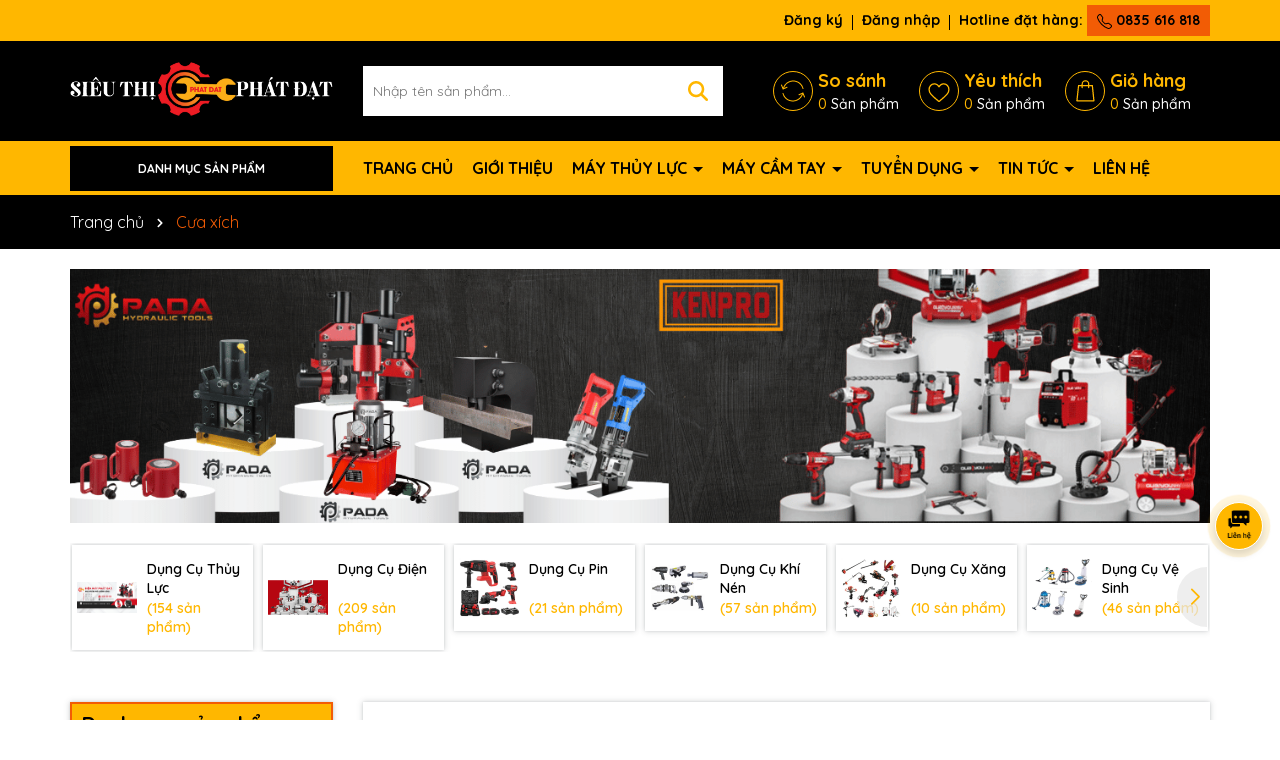

--- FILE ---
content_type: text/css
request_url: https://bizweb.dktcdn.net/100/100/584/themes/927313/assets/collection_style.scss.css?1767083143998
body_size: 2526
content:
.category-products{margin-bottom:20px}.opacity_sidebar{background:rgba(0,0,0,0.8);position:fixed;top:0 !important;left:0;height:100%;width:100%;z-index:999;display:none}.opacity_sidebar.openf{display:block}@media (max-width: 991px){.dqdt-sidebar{top:0 !important;padding:0 15px;position:fixed;width:calc(100% - 50px);background:#fff;top:0;bottom:0;right:0;overflow:hidden;overflow-y:auto;z-index:9999;visibility:hidden;-webkit-transition:all 0.35s ease;-o-transition:all 0.35s ease;transition:all 0.35s ease;-webkit-transform:translateX(100%);-ms-transform:translateX(100%);-o-transform:translateX(100%);transform:translateX(100%);padding-top:10px}}@media (max-width: 991px) and (min-width: 767px){.dqdt-sidebar{width:400px}}@media (max-width: 991px){.dqdt-sidebar.openf{visibility:visible;-webkit-transform:translateX(0);-ms-transform:translateX(0);-o-transform:translateX(0);transform:translateX(0)}#open-filters{color:#fff;background:#ffb700;position:fixed;right:0;top:35% !important;cursor:pointer;z-index:9999;font-size:18px;-webkit-transition:all 0.35s ease;-o-transition:all 0.35s ease;transition:all 0.35s ease;background-image:url("//bizweb.dktcdn.net/100/100/584/themes/927313/assets/icon-filter-bg.png?1754299285575");background-size:15px;background-repeat:no-repeat;background-position:center;width:43px;height:40px;border-radius:5px 0 0 5px;box-shadow:1px 3px 6px #888888}#open-filters.openf{right:calc(100% - 50px);background-image:url("//bizweb.dktcdn.net/100/100/584/themes/927313/assets/icon-filter-close-bg.png?1754299285575")}}@media (max-width: 991px) and (min-width: 767px){#open-filters.openf{right:400px}}@media (max-width: 991px){#open-filters span{display:none}}.sort-cate-left{display:flex;align-items:center;margin-bottom:20px}.sort-cate-left h3{color:#000;font-size:14px;float:left;margin:0;margin-top:2px}@media (max-width: 767px){.sort-cate-left h3{min-width:90px}}.sort-cate-left ul{display:flex}.sort-cate-left ul li{margin-left:10px}.sort-cate-left ul li a{color:#000;display:block;padding:5px 10px;border:1px solid #f25c05;border-radius:5px}.sort-cate-left ul li.active a,.sort-cate-left ul li:hover a{background:#f25c05;color:#fff}@media (max-width: 767px){.sort-cate-left ul{flex-wrap:nowrap;overflow-x:auto;overflow-y:hidden}.sort-cate-left ul li{flex:0 0 auto;white-space:nowrap}}.filter-content{display:inline-block;margin-bottom:15px;box-shadow:0 0px 2px 0 rgba(60,64,67,0.1),0 0px 6px 0px rgba(60,64,67,0.25)}.filter-content .title-head-col{position:relative;font-size:20px;font-weight:700;padding:10px 0px;color:#000;padding:5px 10px;background:#ffb700;margin-bottom:20px;border:2px solid #f25c05}.filter-content .title-head-col span{font-size:14px;display:block;font-weight:400}@media (max-width: 767px){.filter-content .title-head-col{font-size:20px}}.filter-content .filter-container__selected-filter{margin-bottom:20px}.filter-content .filter-container__selected-filter .filter-container__selected-filter-header-title{position:relative;font-size:18px;font-weight:700;color:#000;display:block;margin-bottom:10px}.filter-content .filter-container__selected-filter .filter-container__clear-all{color:#000;margin-bottom:10px;display:inline-block}.filter-content .filter-container__selected-filter .filter-container__clear-all svg{width:10px;margin-left:3px;position:relative;top:-1px}.filter-content .filter-container__selected-filter .filter-container__clear-all svg path{fill:#000}.filter-content .filter-container__selected-filter .filter-container__clear-all:hover{color:#f25c05}.filter-content .filter-container__selected-filter .filter-container__clear-all:hover svg path{fill:#f25c05}.filter-content .filter-container__selected-filter-list{width:100%;position:relative;display:inline-block}.filter-content .filter-container__selected-filter-list ul{padding-left:0px;margin:0}.filter-content .filter-container__selected-filter-list ul li{display:inline-block;float:left;margin-right:15px;color:#fff;padding:5px;border:1px solid #ffb700;border-radius:5px;background:#ffb700;margin-bottom:15px}.filter-content .filter-container__selected-filter-list ul li a{color:#fff;position:relative;padding-left:15px}.filter-content .filter-container__selected-filter-list ul li a .fa{padding-left:15px;margin-right:10px;background-image:url(//bizweb.dktcdn.net/100/100/584/themes/927313/assets/close.svg?1754299285575);background-repeat:no-repeat;width:20px;height:9px;display:block;background-size:contain;position:absolute;top:50%;transform:translate(0, -50%);margin:auto;text-align:center;filter:invert(1)}.filter-content .filter-container__selected-filter-list ul li a .fa:before{display:none}.filter-content .filter-container__selected-filter-list ul li:hover{border:1px solid #f25c05;background:#f25c05}.filter-content .aside-item{margin-right:0px;position:relative;float:left;width:100%;margin-bottom:20px;overflow:hidden;padding:0 10px}.filter-content .aside-item .aside-content{padding:0px 0px 0;border-top:none;border-radius:0px}.filter-content .aside-item .aside-content label{cursor:pointer}.filter-content .aside-item .aside-content label:hover{color:#f25c05}.filter-content .aside-item .aside-content input{width:15px;height:15px;position:relative;top:2px;margin-right:5px}.filter-content .aside-item .aside-content ul{padding-left:0px}.filter-content .aside-item .aside-content{width:100%;position:relative;max-height:200px;overflow-y:scroll}.filter-content .aside-item .aside-content::-webkit-scrollbar{width:3px}.filter-content .aside-item .aside-content::-webkit-scrollbar-thumb{background-color:#ffb700;outline:1px solid #ffb700}.filter-content .aside-item.active .aside-content{display:block}.filter-content .title-head{position:relative;font-size:18px;font-weight:700;color:#000;margin-bottom:10px}.filter-content .title-head .down_icon{height:20px !important;width:20px !important;position:absolute;right:7.5px;top:19px;transform:translate(0, -50%);cursor:pointer}.filter-content .title-head .down_icon:after,.filter-content .title-head .down_icon:before{position:absolute;content:'';top:50%;left:50%;transform:translate(-50%, -50%) rotate(-90deg);background-color:#000;transition:transform 0.4s ease-in-out, opacity 0.4s ease-in-out}.filter-content .title-head .down_icon:before{width:11px;height:1px;opacity:1}.filter-content .title-head .down_icon:after{width:1px;height:11px}.filter-content .title-head .down_icon.cls_mn:after,.filter-content .title-head .down_icon.cls_mn:before{background-color:#ffb700;transform:translate(-50%, -50%) rotate(90deg)}.filter-content .title-head .down_icon.cls_mn:before{opacity:0}#sort-by{position:absolute;right:25px;display:-webkit-box;display:-ms-flexbox;display:flex;-webkit-box-align:center;-ms-flex-align:center;align-items:center;background:#ffb700;border:1px solid #ffb700;color:#fff;padding:0px 0px 0px 10px;border-radius:5px;-webkit-transition:all .3s ease 0s;transition:all .3s ease 0s;cursor:pointer}#sort-by ul{margin:0;padding:0;list-style:none}#sort-by label{margin-right:6px;margin-bottom:0}@media (max-width: 767px){#sort-by label{width:100%}}#sort-by .ul_col>li{position:relative;background-repeat:no-repeat;background-position:right 10px center;padding-right:28px;text-indent:.01px;cursor:pointer;line-height:34px;background-image:url(//bizweb.dktcdn.net/100/100/584/themes/927313/assets/ico-select-2.png?1754299285575) !important;border-radius:3px;border:1px solid #e5e5e5;width:180px;padding:0 20px}#sort-by .ul_col .content_ul{position:absolute;z-index:999;width:100%;left:0;background:#fff;display:none}#sort-by .ul_col .content_ul li{border:1px solid #e5e5e5;padding:0 20px;margin-bottom:-1px}#sort-by .ul_col:hover .content_ul{display:block}.aside-content-menu{box-shadow:0 0px 2px 0 rgba(60,64,67,0.1),0 0px 6px 0px rgba(60,64,67,0.25);margin-bottom:20px}.aside-content-menu .title-head-col{position:relative;font-size:20px;font-weight:700;padding:10px 0px;color:#000;padding:5px 10px;background:#ffb700;border:2px solid #f25c05}.aside-content-menu .nav-category{padding:0 10px}.aside-content-menu .nav-category ul{padding:0;margin:0;list-style:none}.aside-content-menu .nav-category ul .nav-item .nav-link{display:block;padding:8px 0;font-size:15px;color:#000}.aside-content-menu .nav-category ul .nav-item .nav-link.pr-5{padding-right:30px}.aside-content-menu .nav-category ul .nav-item .down_icon{height:20px !important;width:20px !important;position:absolute;right:7.5px;top:21px;transform:translate(0, -50%);cursor:pointer}.aside-content-menu .nav-category ul .nav-item .down_icon:after,.aside-content-menu .nav-category ul .nav-item .down_icon:before{position:absolute;content:'';top:50%;left:50%;transform:translate(-50%, -50%) rotate(-90deg);background-color:#000;transition:transform 0.4s ease-in-out, opacity 0.4s ease-in-out}.aside-content-menu .nav-category ul .nav-item .down_icon:before{width:11px;height:1px;opacity:1}.aside-content-menu .nav-category ul .nav-item .down_icon:after{width:1px;height:11px}.aside-content-menu .nav-category ul .nav-item .down_icon.cls_mn:after,.aside-content-menu .nav-category ul .nav-item .down_icon.cls_mn:before{background-color:#ffb700;transform:translate(-50%, -50%) rotate(90deg)}.aside-content-menu .nav-category ul .nav-item .down_icon.cls_mn:before{opacity:0}.aside-content-menu .nav-category ul .nav-item.active>.nav-link,.aside-content-menu .nav-category ul .nav-item:hover>.nav-link{color:#ffb700}.aside-content-menu .nav-category ul .nav-item.active>.down_icon:after,.aside-content-menu .nav-category ul .nav-item.active>.down_icon:before,.aside-content-menu .nav-category ul .nav-item:hover>.down_icon:after,.aside-content-menu .nav-category ul .nav-item:hover>.down_icon:before{background-color:#ffb700}.aside-content-menu .nav-category ul .menu_down{padding-left:10px !important}.section_banner_col{margin-bottom:20px}.section_danhmuc{margin-bottom:50px}.section_danhmuc .danhmuc-slider a{text-align:left;box-shadow:0 0px 2px 0 rgba(60,64,67,0.1),0 0px 6px 0px rgba(60,64,67,0.25);background:#fff;display:flex;padding:5px;align-items:center}.section_danhmuc .danhmuc-slider a .thumb{position:relative;overflow:hidden;width:100%;display:flex;-o-justify-content:center;-moz-justify-content:center;-webkit-justify-content:center;-os-justify-content:center;-o-display:flex;-moz-display:flex;-webkit-display:flex;-os-display:flex;align-items:center;position:relative;width:60px;height:60px;min-width:60px}.section_danhmuc .danhmuc-slider a .thumb img{position:absolute;top:0;left:0;width:100%;height:100%;-o-object-fit:contain;object-fit:contain}.section_danhmuc .danhmuc-slider a h3{height:auto !important;margin-left:10px;font-weight:600;font-size:14px;color:#000;margin-top:10px}.section_danhmuc .danhmuc-slider a h3 .count{display:block;color:#ffb700}.section_danhmuc .danhmuc-slider a:hover{box-shadow:0 0px 2px 0 #ffb700,0 0px 6px 0px #ffb700}.section_danhmuc .danhmuc-slider a:hover h3{color:#f25c05}.group-title-col{margin-bottom:30px;box-shadow:0 0px 2px 0 rgba(60,64,67,0.1),0 0px 6px 0px rgba(60,64,67,0.25);padding:10px}.group-title-col .thumb-image{position:relative;overflow:hidden;width:100%;display:flex;-o-justify-content:center;-moz-justify-content:center;-webkit-justify-content:center;-os-justify-content:center;-o-display:flex;-moz-display:flex;-webkit-display:flex;-os-display:flex;align-items:center;position:relative;height:auto !important;padding-bottom:100%}@media (max-width: 767px){.group-title-col .thumb-image{padding-bottom:30%}}.group-title-col .thumb-image img{width:auto !important;max-height:100%;position:absolute;top:0;bottom:0;left:0;right:0;margin:auto}.group-title-col .content{padding-top:10px;padding-bottom:10px}.group-title-col .content .title-page{color:#ffb700}.col_title{padding:0 10px}
